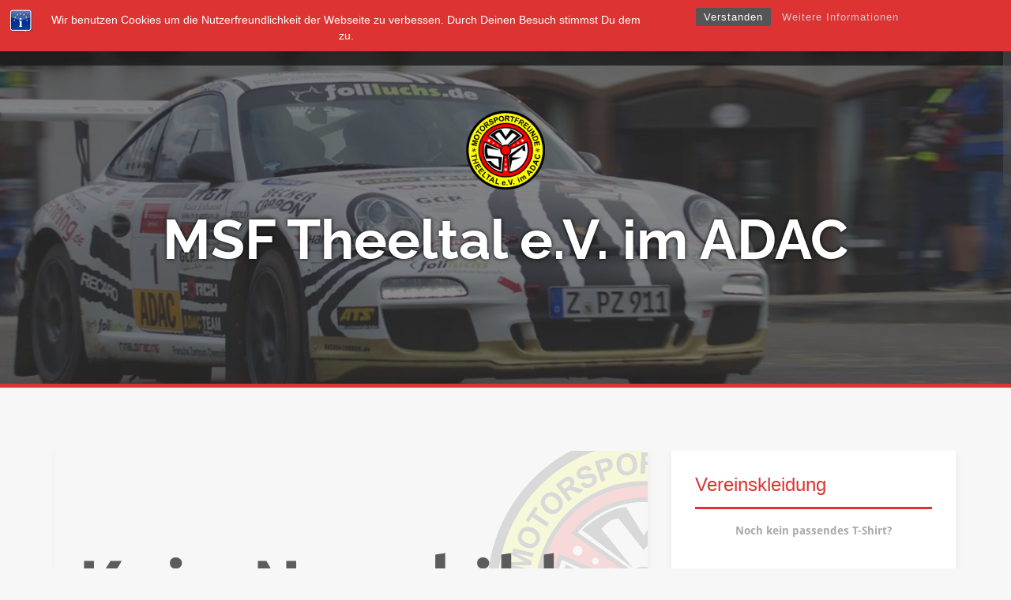

--- FILE ---
content_type: text/html; charset=UTF-8
request_url: https://msf-theeltal.de/rueckblick-unser-dorf-boult-in-thalexweiler/
body_size: 19944
content:
<!DOCTYPE html>
<html dir="ltr" lang="de" prefix="og: https://ogp.me/ns#">
<head>
<meta charset="UTF-8">
<meta name="viewport" content="width=device-width, initial-scale=1">
<link rel="profile" href="http://gmpg.org/xfn/11">
<link rel="pingback" href="https://msf-theeltal.de/xmlrpc.php">
	<link rel="shortcut icon" href="https://msf-theeltal.de/wp-content/uploads/2018/02/msflogo.jpg" />

<title>MSF bei &quot;Unser Dorf boult&quot;! | MSF Theeltal e.V. im ADAC</title>
<link rel='stylesheet' id='myfonts-css'  href='https://msf-theeltal.de/fonts/fonts.css' type='text/css' media='all' />	<style>img:is([sizes="auto" i], [sizes^="auto," i]) { contain-intrinsic-size: 3000px 1500px }</style>
	
		<!-- All in One SEO 4.8.5 - aioseo.com -->
	<meta name="description" content="Ebenfalls am 04.08.2018 lud der BouleClubThalexweiler bereits zum dritten Mal zur Veranstaltung „Unser Dorf boult!“. Da einige Mitglieder an diesem Tage bereits beim proWin RaceDay im Einsatz waren, sind wir umso erfreuter, dass wir trotzdem mit 15 Mitgliedern und zwei gemeldeten Mannschaften an diesem Turnier teilnehmen konnten. Start des Turniers war um 11:00 Uhr und" />
	<meta name="robots" content="max-image-preview:large" />
	<meta name="author" content="Daniel Jochem"/>
	<meta name="keywords" content="boule,veranstaltungen,news" />
	<link rel="canonical" href="https://msf-theeltal.de/rueckblick-unser-dorf-boult-in-thalexweiler/" />
	<meta name="generator" content="All in One SEO (AIOSEO) 4.8.5" />
		<meta property="og:locale" content="de_DE" />
		<meta property="og:site_name" content="MSF Theeltal e.V. im ADAC" />
		<meta property="og:type" content="article" />
		<meta property="og:title" content="MSF bei &quot;Unser Dorf boult&quot;! | MSF Theeltal e.V. im ADAC" />
		<meta property="og:description" content="Ebenfalls am 04.08.2018 lud der BouleClubThalexweiler bereits zum dritten Mal zur Veranstaltung „Unser Dorf boult!“. Da einige Mitglieder an diesem Tage bereits beim proWin RaceDay im Einsatz waren, sind wir umso erfreuter, dass wir trotzdem mit 15 Mitgliedern und zwei gemeldeten Mannschaften an diesem Turnier teilnehmen konnten. Start des Turniers war um 11:00 Uhr und" />
		<meta property="og:url" content="https://msf-theeltal.de/rueckblick-unser-dorf-boult-in-thalexweiler/" />
		<meta property="fb:admins" content="1428664694107517,100001842338531" />
		<meta property="og:image" content="https://msf-theeltal.de/wp-content/uploads/2018/04/msf_kein_newsbild.png" />
		<meta property="og:image:secure_url" content="https://msf-theeltal.de/wp-content/uploads/2018/04/msf_kein_newsbild.png" />
		<meta property="og:image:width" content="750" />
		<meta property="og:image:height" content="351" />
		<meta property="article:tag" content="boule" />
		<meta property="article:tag" content="veranstaltungen" />
		<meta property="article:tag" content="news" />
		<meta property="article:published_time" content="2018-08-04T21:43:11+00:00" />
		<meta property="article:modified_time" content="2018-09-21T06:46:05+00:00" />
		<meta property="article:publisher" content="https://www.facebook.com/msftheeltal/" />
		<meta name="twitter:card" content="summary" />
		<meta name="twitter:title" content="MSF bei &quot;Unser Dorf boult&quot;! | MSF Theeltal e.V. im ADAC" />
		<meta name="twitter:description" content="Ebenfalls am 04.08.2018 lud der BouleClubThalexweiler bereits zum dritten Mal zur Veranstaltung „Unser Dorf boult!“. Da einige Mitglieder an diesem Tage bereits beim proWin RaceDay im Einsatz waren, sind wir umso erfreuter, dass wir trotzdem mit 15 Mitgliedern und zwei gemeldeten Mannschaften an diesem Turnier teilnehmen konnten. Start des Turniers war um 11:00 Uhr und" />
		<meta name="twitter:image" content="https://msf-theeltal.de/wp-content/uploads/2018/04/msf_kein_newsbild.png" />
		<script type="application/ld+json" class="aioseo-schema">
			{"@context":"https:\/\/schema.org","@graph":[{"@type":"Article","@id":"https:\/\/msf-theeltal.de\/rueckblick-unser-dorf-boult-in-thalexweiler\/#article","name":"MSF bei \"Unser Dorf boult\"! | MSF Theeltal e.V. im ADAC","headline":"R\u00fcckblick \u201eUnser Dorf boult!\u201c in Thalexweiler","author":{"@id":"https:\/\/msf-theeltal.de\/author\/danieljochem\/#author"},"publisher":{"@id":"https:\/\/msf-theeltal.de\/#organization"},"image":{"@type":"ImageObject","url":"https:\/\/msf-theeltal.de\/wp-content\/uploads\/2018\/04\/msf_kein_newsbild.png","width":750,"height":351,"caption":"msf_kein_newsbild"},"datePublished":"2018-08-04T22:43:11+01:00","dateModified":"2018-09-21T07:46:05+01:00","inLanguage":"de-DE","mainEntityOfPage":{"@id":"https:\/\/msf-theeltal.de\/rueckblick-unser-dorf-boult-in-thalexweiler\/#webpage"},"isPartOf":{"@id":"https:\/\/msf-theeltal.de\/rueckblick-unser-dorf-boult-in-thalexweiler\/#webpage"},"articleSection":"News, Boule, Veranstaltungen"},{"@type":"BreadcrumbList","@id":"https:\/\/msf-theeltal.de\/rueckblick-unser-dorf-boult-in-thalexweiler\/#breadcrumblist","itemListElement":[{"@type":"ListItem","@id":"https:\/\/msf-theeltal.de#listItem","position":1,"name":"Home","item":"https:\/\/msf-theeltal.de","nextItem":{"@type":"ListItem","@id":"https:\/\/msf-theeltal.de\/category\/news\/#listItem","name":"News"}},{"@type":"ListItem","@id":"https:\/\/msf-theeltal.de\/category\/news\/#listItem","position":2,"name":"News","item":"https:\/\/msf-theeltal.de\/category\/news\/","nextItem":{"@type":"ListItem","@id":"https:\/\/msf-theeltal.de\/rueckblick-unser-dorf-boult-in-thalexweiler\/#listItem","name":"R\u00fcckblick \u201eUnser Dorf boult!\u201c in Thalexweiler"},"previousItem":{"@type":"ListItem","@id":"https:\/\/msf-theeltal.de#listItem","name":"Home"}},{"@type":"ListItem","@id":"https:\/\/msf-theeltal.de\/rueckblick-unser-dorf-boult-in-thalexweiler\/#listItem","position":3,"name":"R\u00fcckblick \u201eUnser Dorf boult!\u201c in Thalexweiler","previousItem":{"@type":"ListItem","@id":"https:\/\/msf-theeltal.de\/category\/news\/#listItem","name":"News"}}]},{"@type":"Organization","@id":"https:\/\/msf-theeltal.de\/#organization","name":"Motorsportfreunde Theeltal e.V. im ADAC","url":"https:\/\/msf-theeltal.de\/","logo":{"@type":"ImageObject","url":"https:\/\/msf-theeltal.de\/wp-content\/uploads\/2018\/04\/cropped-MSF-Theeltal_Logo-1.png","@id":"https:\/\/msf-theeltal.de\/rueckblick-unser-dorf-boult-in-thalexweiler\/#organizationLogo","width":512,"height":512},"image":{"@id":"https:\/\/msf-theeltal.de\/rueckblick-unser-dorf-boult-in-thalexweiler\/#organizationLogo"},"sameAs":["https:\/\/www.instagram.com\/msftheeltal\/"]},{"@type":"Person","@id":"https:\/\/msf-theeltal.de\/author\/danieljochem\/#author","url":"https:\/\/msf-theeltal.de\/author\/danieljochem\/","name":"Daniel Jochem"},{"@type":"WebPage","@id":"https:\/\/msf-theeltal.de\/rueckblick-unser-dorf-boult-in-thalexweiler\/#webpage","url":"https:\/\/msf-theeltal.de\/rueckblick-unser-dorf-boult-in-thalexweiler\/","name":"MSF bei \"Unser Dorf boult\"! | MSF Theeltal e.V. im ADAC","description":"Ebenfalls am 04.08.2018 lud der BouleClubThalexweiler bereits zum dritten Mal zur Veranstaltung \u201eUnser Dorf boult!\u201c. Da einige Mitglieder an diesem Tage bereits beim proWin RaceDay im Einsatz waren, sind wir umso erfreuter, dass wir trotzdem mit 15 Mitgliedern und zwei gemeldeten Mannschaften an diesem Turnier teilnehmen konnten. Start des Turniers war um 11:00 Uhr und","inLanguage":"de-DE","isPartOf":{"@id":"https:\/\/msf-theeltal.de\/#website"},"breadcrumb":{"@id":"https:\/\/msf-theeltal.de\/rueckblick-unser-dorf-boult-in-thalexweiler\/#breadcrumblist"},"author":{"@id":"https:\/\/msf-theeltal.de\/author\/danieljochem\/#author"},"creator":{"@id":"https:\/\/msf-theeltal.de\/author\/danieljochem\/#author"},"image":{"@type":"ImageObject","url":"https:\/\/msf-theeltal.de\/wp-content\/uploads\/2018\/04\/msf_kein_newsbild.png","@id":"https:\/\/msf-theeltal.de\/rueckblick-unser-dorf-boult-in-thalexweiler\/#mainImage","width":750,"height":351,"caption":"msf_kein_newsbild"},"primaryImageOfPage":{"@id":"https:\/\/msf-theeltal.de\/rueckblick-unser-dorf-boult-in-thalexweiler\/#mainImage"},"datePublished":"2018-08-04T22:43:11+01:00","dateModified":"2018-09-21T07:46:05+01:00"},{"@type":"WebSite","@id":"https:\/\/msf-theeltal.de\/#website","url":"https:\/\/msf-theeltal.de\/","name":"MSF Theeltal e.V. im ADAC","inLanguage":"de-DE","publisher":{"@id":"https:\/\/msf-theeltal.de\/#organization"}}]}
		</script>
		<!-- All in One SEO -->

<meta name="dlm-version" content="5.0.32"><link rel="alternate" type="application/rss+xml" title="MSF Theeltal e.V. im ADAC &raquo; Feed" href="https://msf-theeltal.de/feed/" />
<link rel="alternate" type="application/rss+xml" title="MSF Theeltal e.V. im ADAC &raquo; Kommentar-Feed" href="https://msf-theeltal.de/comments/feed/" />
<link rel="alternate" type="text/calendar" title="MSF Theeltal e.V. im ADAC &raquo; iCal Feed" href="https://msf-theeltal.de/events/?ical=1" />
<link rel="alternate" type="application/rss+xml" title="MSF Theeltal e.V. im ADAC &raquo; Kommentar-Feed zu Rückblick „Unser Dorf boult!“ in Thalexweiler" href="https://msf-theeltal.de/rueckblick-unser-dorf-boult-in-thalexweiler/feed/" />
		<!-- This site uses the Google Analytics by MonsterInsights plugin v9.11.1 - Using Analytics tracking - https://www.monsterinsights.com/ -->
		<!-- Note: MonsterInsights is not currently configured on this site. The site owner needs to authenticate with Google Analytics in the MonsterInsights settings panel. -->
					<!-- No tracking code set -->
				<!-- / Google Analytics by MonsterInsights -->
		<script type="text/javascript">
/* <![CDATA[ */
window._wpemojiSettings = {"baseUrl":"https:\/\/s.w.org\/images\/core\/emoji\/16.0.1\/72x72\/","ext":".png","svgUrl":"https:\/\/s.w.org\/images\/core\/emoji\/16.0.1\/svg\/","svgExt":".svg","source":{"concatemoji":"https:\/\/msf-theeltal.de\/wp-includes\/js\/wp-emoji-release.min.js?ver=6.8.3"}};
/*! This file is auto-generated */
!function(s,n){var o,i,e;function c(e){try{var t={supportTests:e,timestamp:(new Date).valueOf()};sessionStorage.setItem(o,JSON.stringify(t))}catch(e){}}function p(e,t,n){e.clearRect(0,0,e.canvas.width,e.canvas.height),e.fillText(t,0,0);var t=new Uint32Array(e.getImageData(0,0,e.canvas.width,e.canvas.height).data),a=(e.clearRect(0,0,e.canvas.width,e.canvas.height),e.fillText(n,0,0),new Uint32Array(e.getImageData(0,0,e.canvas.width,e.canvas.height).data));return t.every(function(e,t){return e===a[t]})}function u(e,t){e.clearRect(0,0,e.canvas.width,e.canvas.height),e.fillText(t,0,0);for(var n=e.getImageData(16,16,1,1),a=0;a<n.data.length;a++)if(0!==n.data[a])return!1;return!0}function f(e,t,n,a){switch(t){case"flag":return n(e,"\ud83c\udff3\ufe0f\u200d\u26a7\ufe0f","\ud83c\udff3\ufe0f\u200b\u26a7\ufe0f")?!1:!n(e,"\ud83c\udde8\ud83c\uddf6","\ud83c\udde8\u200b\ud83c\uddf6")&&!n(e,"\ud83c\udff4\udb40\udc67\udb40\udc62\udb40\udc65\udb40\udc6e\udb40\udc67\udb40\udc7f","\ud83c\udff4\u200b\udb40\udc67\u200b\udb40\udc62\u200b\udb40\udc65\u200b\udb40\udc6e\u200b\udb40\udc67\u200b\udb40\udc7f");case"emoji":return!a(e,"\ud83e\udedf")}return!1}function g(e,t,n,a){var r="undefined"!=typeof WorkerGlobalScope&&self instanceof WorkerGlobalScope?new OffscreenCanvas(300,150):s.createElement("canvas"),o=r.getContext("2d",{willReadFrequently:!0}),i=(o.textBaseline="top",o.font="600 32px Arial",{});return e.forEach(function(e){i[e]=t(o,e,n,a)}),i}function t(e){var t=s.createElement("script");t.src=e,t.defer=!0,s.head.appendChild(t)}"undefined"!=typeof Promise&&(o="wpEmojiSettingsSupports",i=["flag","emoji"],n.supports={everything:!0,everythingExceptFlag:!0},e=new Promise(function(e){s.addEventListener("DOMContentLoaded",e,{once:!0})}),new Promise(function(t){var n=function(){try{var e=JSON.parse(sessionStorage.getItem(o));if("object"==typeof e&&"number"==typeof e.timestamp&&(new Date).valueOf()<e.timestamp+604800&&"object"==typeof e.supportTests)return e.supportTests}catch(e){}return null}();if(!n){if("undefined"!=typeof Worker&&"undefined"!=typeof OffscreenCanvas&&"undefined"!=typeof URL&&URL.createObjectURL&&"undefined"!=typeof Blob)try{var e="postMessage("+g.toString()+"("+[JSON.stringify(i),f.toString(),p.toString(),u.toString()].join(",")+"));",a=new Blob([e],{type:"text/javascript"}),r=new Worker(URL.createObjectURL(a),{name:"wpTestEmojiSupports"});return void(r.onmessage=function(e){c(n=e.data),r.terminate(),t(n)})}catch(e){}c(n=g(i,f,p,u))}t(n)}).then(function(e){for(var t in e)n.supports[t]=e[t],n.supports.everything=n.supports.everything&&n.supports[t],"flag"!==t&&(n.supports.everythingExceptFlag=n.supports.everythingExceptFlag&&n.supports[t]);n.supports.everythingExceptFlag=n.supports.everythingExceptFlag&&!n.supports.flag,n.DOMReady=!1,n.readyCallback=function(){n.DOMReady=!0}}).then(function(){return e}).then(function(){var e;n.supports.everything||(n.readyCallback(),(e=n.source||{}).concatemoji?t(e.concatemoji):e.wpemoji&&e.twemoji&&(t(e.twemoji),t(e.wpemoji)))}))}((window,document),window._wpemojiSettings);
/* ]]> */
</script>
<link rel='stylesheet' id='dashicons-css' href='https://msf-theeltal.de/wp-includes/css/dashicons.min.css?ver=6.8.3' type='text/css' media='all' />
<link rel='stylesheet' id='tec-variables-skeleton-css' href='https://msf-theeltal.de/wp-content/plugins/event-tickets/common/build/css/variables-skeleton.css?ver=6.8.4' type='text/css' media='all' />
<link rel='stylesheet' id='tec-variables-full-css' href='https://msf-theeltal.de/wp-content/plugins/event-tickets/common/build/css/variables-full.css?ver=6.8.4' type='text/css' media='all' />
<link rel='stylesheet' id='tribe-common-skeleton-style-css' href='https://msf-theeltal.de/wp-content/plugins/event-tickets/common/build/css/common-skeleton.css?ver=6.8.4' type='text/css' media='all' />
<link rel='stylesheet' id='tribe-common-full-style-css' href='https://msf-theeltal.de/wp-content/plugins/event-tickets/common/build/css/common-full.css?ver=6.8.4' type='text/css' media='all' />
<link rel='stylesheet' id='event-tickets-tickets-css-css' href='https://msf-theeltal.de/wp-content/plugins/event-tickets/build/css/tickets.css?ver=5.25.1.1' type='text/css' media='all' />
<link rel='stylesheet' id='event-tickets-tickets-rsvp-css-css' href='https://msf-theeltal.de/wp-content/plugins/event-tickets/build/css/rsvp-v1.css?ver=5.25.1.1' type='text/css' media='all' />
<style id='wp-emoji-styles-inline-css' type='text/css'>

	img.wp-smiley, img.emoji {
		display: inline !important;
		border: none !important;
		box-shadow: none !important;
		height: 1em !important;
		width: 1em !important;
		margin: 0 0.07em !important;
		vertical-align: -0.1em !important;
		background: none !important;
		padding: 0 !important;
	}
</style>
<link rel='stylesheet' id='wp-block-library-css' href='https://msf-theeltal.de/wp-includes/css/dist/block-library/style.min.css?ver=6.8.3' type='text/css' media='all' />
<style id='classic-theme-styles-inline-css' type='text/css'>
/*! This file is auto-generated */
.wp-block-button__link{color:#fff;background-color:#32373c;border-radius:9999px;box-shadow:none;text-decoration:none;padding:calc(.667em + 2px) calc(1.333em + 2px);font-size:1.125em}.wp-block-file__button{background:#32373c;color:#fff;text-decoration:none}
</style>
<style id='global-styles-inline-css' type='text/css'>
:root{--wp--preset--aspect-ratio--square: 1;--wp--preset--aspect-ratio--4-3: 4/3;--wp--preset--aspect-ratio--3-4: 3/4;--wp--preset--aspect-ratio--3-2: 3/2;--wp--preset--aspect-ratio--2-3: 2/3;--wp--preset--aspect-ratio--16-9: 16/9;--wp--preset--aspect-ratio--9-16: 9/16;--wp--preset--color--black: #000000;--wp--preset--color--cyan-bluish-gray: #abb8c3;--wp--preset--color--white: #ffffff;--wp--preset--color--pale-pink: #f78da7;--wp--preset--color--vivid-red: #cf2e2e;--wp--preset--color--luminous-vivid-orange: #ff6900;--wp--preset--color--luminous-vivid-amber: #fcb900;--wp--preset--color--light-green-cyan: #7bdcb5;--wp--preset--color--vivid-green-cyan: #00d084;--wp--preset--color--pale-cyan-blue: #8ed1fc;--wp--preset--color--vivid-cyan-blue: #0693e3;--wp--preset--color--vivid-purple: #9b51e0;--wp--preset--gradient--vivid-cyan-blue-to-vivid-purple: linear-gradient(135deg,rgba(6,147,227,1) 0%,rgb(155,81,224) 100%);--wp--preset--gradient--light-green-cyan-to-vivid-green-cyan: linear-gradient(135deg,rgb(122,220,180) 0%,rgb(0,208,130) 100%);--wp--preset--gradient--luminous-vivid-amber-to-luminous-vivid-orange: linear-gradient(135deg,rgba(252,185,0,1) 0%,rgba(255,105,0,1) 100%);--wp--preset--gradient--luminous-vivid-orange-to-vivid-red: linear-gradient(135deg,rgba(255,105,0,1) 0%,rgb(207,46,46) 100%);--wp--preset--gradient--very-light-gray-to-cyan-bluish-gray: linear-gradient(135deg,rgb(238,238,238) 0%,rgb(169,184,195) 100%);--wp--preset--gradient--cool-to-warm-spectrum: linear-gradient(135deg,rgb(74,234,220) 0%,rgb(151,120,209) 20%,rgb(207,42,186) 40%,rgb(238,44,130) 60%,rgb(251,105,98) 80%,rgb(254,248,76) 100%);--wp--preset--gradient--blush-light-purple: linear-gradient(135deg,rgb(255,206,236) 0%,rgb(152,150,240) 100%);--wp--preset--gradient--blush-bordeaux: linear-gradient(135deg,rgb(254,205,165) 0%,rgb(254,45,45) 50%,rgb(107,0,62) 100%);--wp--preset--gradient--luminous-dusk: linear-gradient(135deg,rgb(255,203,112) 0%,rgb(199,81,192) 50%,rgb(65,88,208) 100%);--wp--preset--gradient--pale-ocean: linear-gradient(135deg,rgb(255,245,203) 0%,rgb(182,227,212) 50%,rgb(51,167,181) 100%);--wp--preset--gradient--electric-grass: linear-gradient(135deg,rgb(202,248,128) 0%,rgb(113,206,126) 100%);--wp--preset--gradient--midnight: linear-gradient(135deg,rgb(2,3,129) 0%,rgb(40,116,252) 100%);--wp--preset--font-size--small: 13px;--wp--preset--font-size--medium: 20px;--wp--preset--font-size--large: 36px;--wp--preset--font-size--x-large: 42px;--wp--preset--spacing--20: 0.44rem;--wp--preset--spacing--30: 0.67rem;--wp--preset--spacing--40: 1rem;--wp--preset--spacing--50: 1.5rem;--wp--preset--spacing--60: 2.25rem;--wp--preset--spacing--70: 3.38rem;--wp--preset--spacing--80: 5.06rem;--wp--preset--shadow--natural: 6px 6px 9px rgba(0, 0, 0, 0.2);--wp--preset--shadow--deep: 12px 12px 50px rgba(0, 0, 0, 0.4);--wp--preset--shadow--sharp: 6px 6px 0px rgba(0, 0, 0, 0.2);--wp--preset--shadow--outlined: 6px 6px 0px -3px rgba(255, 255, 255, 1), 6px 6px rgba(0, 0, 0, 1);--wp--preset--shadow--crisp: 6px 6px 0px rgba(0, 0, 0, 1);}:where(.is-layout-flex){gap: 0.5em;}:where(.is-layout-grid){gap: 0.5em;}body .is-layout-flex{display: flex;}.is-layout-flex{flex-wrap: wrap;align-items: center;}.is-layout-flex > :is(*, div){margin: 0;}body .is-layout-grid{display: grid;}.is-layout-grid > :is(*, div){margin: 0;}:where(.wp-block-columns.is-layout-flex){gap: 2em;}:where(.wp-block-columns.is-layout-grid){gap: 2em;}:where(.wp-block-post-template.is-layout-flex){gap: 1.25em;}:where(.wp-block-post-template.is-layout-grid){gap: 1.25em;}.has-black-color{color: var(--wp--preset--color--black) !important;}.has-cyan-bluish-gray-color{color: var(--wp--preset--color--cyan-bluish-gray) !important;}.has-white-color{color: var(--wp--preset--color--white) !important;}.has-pale-pink-color{color: var(--wp--preset--color--pale-pink) !important;}.has-vivid-red-color{color: var(--wp--preset--color--vivid-red) !important;}.has-luminous-vivid-orange-color{color: var(--wp--preset--color--luminous-vivid-orange) !important;}.has-luminous-vivid-amber-color{color: var(--wp--preset--color--luminous-vivid-amber) !important;}.has-light-green-cyan-color{color: var(--wp--preset--color--light-green-cyan) !important;}.has-vivid-green-cyan-color{color: var(--wp--preset--color--vivid-green-cyan) !important;}.has-pale-cyan-blue-color{color: var(--wp--preset--color--pale-cyan-blue) !important;}.has-vivid-cyan-blue-color{color: var(--wp--preset--color--vivid-cyan-blue) !important;}.has-vivid-purple-color{color: var(--wp--preset--color--vivid-purple) !important;}.has-black-background-color{background-color: var(--wp--preset--color--black) !important;}.has-cyan-bluish-gray-background-color{background-color: var(--wp--preset--color--cyan-bluish-gray) !important;}.has-white-background-color{background-color: var(--wp--preset--color--white) !important;}.has-pale-pink-background-color{background-color: var(--wp--preset--color--pale-pink) !important;}.has-vivid-red-background-color{background-color: var(--wp--preset--color--vivid-red) !important;}.has-luminous-vivid-orange-background-color{background-color: var(--wp--preset--color--luminous-vivid-orange) !important;}.has-luminous-vivid-amber-background-color{background-color: var(--wp--preset--color--luminous-vivid-amber) !important;}.has-light-green-cyan-background-color{background-color: var(--wp--preset--color--light-green-cyan) !important;}.has-vivid-green-cyan-background-color{background-color: var(--wp--preset--color--vivid-green-cyan) !important;}.has-pale-cyan-blue-background-color{background-color: var(--wp--preset--color--pale-cyan-blue) !important;}.has-vivid-cyan-blue-background-color{background-color: var(--wp--preset--color--vivid-cyan-blue) !important;}.has-vivid-purple-background-color{background-color: var(--wp--preset--color--vivid-purple) !important;}.has-black-border-color{border-color: var(--wp--preset--color--black) !important;}.has-cyan-bluish-gray-border-color{border-color: var(--wp--preset--color--cyan-bluish-gray) !important;}.has-white-border-color{border-color: var(--wp--preset--color--white) !important;}.has-pale-pink-border-color{border-color: var(--wp--preset--color--pale-pink) !important;}.has-vivid-red-border-color{border-color: var(--wp--preset--color--vivid-red) !important;}.has-luminous-vivid-orange-border-color{border-color: var(--wp--preset--color--luminous-vivid-orange) !important;}.has-luminous-vivid-amber-border-color{border-color: var(--wp--preset--color--luminous-vivid-amber) !important;}.has-light-green-cyan-border-color{border-color: var(--wp--preset--color--light-green-cyan) !important;}.has-vivid-green-cyan-border-color{border-color: var(--wp--preset--color--vivid-green-cyan) !important;}.has-pale-cyan-blue-border-color{border-color: var(--wp--preset--color--pale-cyan-blue) !important;}.has-vivid-cyan-blue-border-color{border-color: var(--wp--preset--color--vivid-cyan-blue) !important;}.has-vivid-purple-border-color{border-color: var(--wp--preset--color--vivid-purple) !important;}.has-vivid-cyan-blue-to-vivid-purple-gradient-background{background: var(--wp--preset--gradient--vivid-cyan-blue-to-vivid-purple) !important;}.has-light-green-cyan-to-vivid-green-cyan-gradient-background{background: var(--wp--preset--gradient--light-green-cyan-to-vivid-green-cyan) !important;}.has-luminous-vivid-amber-to-luminous-vivid-orange-gradient-background{background: var(--wp--preset--gradient--luminous-vivid-amber-to-luminous-vivid-orange) !important;}.has-luminous-vivid-orange-to-vivid-red-gradient-background{background: var(--wp--preset--gradient--luminous-vivid-orange-to-vivid-red) !important;}.has-very-light-gray-to-cyan-bluish-gray-gradient-background{background: var(--wp--preset--gradient--very-light-gray-to-cyan-bluish-gray) !important;}.has-cool-to-warm-spectrum-gradient-background{background: var(--wp--preset--gradient--cool-to-warm-spectrum) !important;}.has-blush-light-purple-gradient-background{background: var(--wp--preset--gradient--blush-light-purple) !important;}.has-blush-bordeaux-gradient-background{background: var(--wp--preset--gradient--blush-bordeaux) !important;}.has-luminous-dusk-gradient-background{background: var(--wp--preset--gradient--luminous-dusk) !important;}.has-pale-ocean-gradient-background{background: var(--wp--preset--gradient--pale-ocean) !important;}.has-electric-grass-gradient-background{background: var(--wp--preset--gradient--electric-grass) !important;}.has-midnight-gradient-background{background: var(--wp--preset--gradient--midnight) !important;}.has-small-font-size{font-size: var(--wp--preset--font-size--small) !important;}.has-medium-font-size{font-size: var(--wp--preset--font-size--medium) !important;}.has-large-font-size{font-size: var(--wp--preset--font-size--large) !important;}.has-x-large-font-size{font-size: var(--wp--preset--font-size--x-large) !important;}
:where(.wp-block-post-template.is-layout-flex){gap: 1.25em;}:where(.wp-block-post-template.is-layout-grid){gap: 1.25em;}
:where(.wp-block-columns.is-layout-flex){gap: 2em;}:where(.wp-block-columns.is-layout-grid){gap: 2em;}
:root :where(.wp-block-pullquote){font-size: 1.5em;line-height: 1.6;}
</style>
<link rel='stylesheet' id='bst-styles-css' href='https://msf-theeltal.de/wp-content/plugins/bst-dsgvo-cookie/includes/css/style.css?ver=6.8.3' type='text/css' media='all' />
<link rel='stylesheet' id='bst-alert1-css-css' href='https://msf-theeltal.de/wp-content/plugins/bst-dsgvo-cookie/includes/css/bst-mesage.css?ver=6.8.3' type='text/css' media='all' />
<link rel='stylesheet' id='bst-alert2-css-css' href='https://msf-theeltal.de/wp-content/plugins/bst-dsgvo-cookie/includes/css/bst-mesage-flat-theme.css?ver=6.8.3' type='text/css' media='all' />
<link rel='stylesheet' id='contact-form-7-css' href='https://msf-theeltal.de/wp-content/plugins/contact-form-7/includes/css/styles.css?ver=6.1.1' type='text/css' media='all' />
<link rel='stylesheet' id='lswssp-public-css-css' href='https://msf-theeltal.de/wp-content/plugins/logo-showcase-with-slick-slider/assets/css/lswss-public.css?ver=3.3.1' type='text/css' media='all' />
<link rel='stylesheet' id='cf7-material-design-css' href='https://msf-theeltal.de/wp-content/plugins/material-design-for-contact-form-7/v1/public/../assets/css/cf7-material-design.css?ver=2.0' type='text/css' media='all' />
<link rel='stylesheet' id='SFSImainCss-css' href='https://msf-theeltal.de/wp-content/plugins/ultimate-social-media-icons/css/sfsi-style.css?ver=2.9.5' type='text/css' media='all' />
<link rel='stylesheet' id='alizee-bootstrap-css' href='https://msf-theeltal.de/wp-content/themes/alizee/bootstrap/css/bootstrap.min.css?ver=1' type='text/css' media='all' />
<link rel='stylesheet' id='alizee-style-css' href='https://msf-theeltal.de/wp-content/themes/alizee/style.css?ver=6.8.3' type='text/css' media='all' />
<style id='alizee-style-inline-css' type='text/css'>
.main-navigation a, .social-navigation li a, .entry-title a:hover, .widget-title, .widgettitle, .social-widget li a::before, .author-social a, .view-all, .view-all a { color: #dd3333; }
.main-navigation li:hover, .post-navigation .nav-previous, .post-navigation .nav-next, .paging-navigation .nav-previous, .paging-navigation .nav-next, #today, .tagcloud a, .entry-thumb, .comment-respond input[type="submit"], .cat-link, .search-submit { background-color: #dd3333; }
.widget-title, .widgettitle, .entry-thumb, .author-name, .site-header, .page-header, blockquote { border-color: #dd3333; }
.sidebar-toggle { border-right-color: #dd3333; }
.social-toggle { border-left-color: #dd3333; }
.site-title a { color: ; }
.site-description { color: ; }
.entry-title, .entry-title a { color: ; }
body { color: ; }
.site-header { background-color: ; }
.footer-widget-area, .site-info { background-color: ; }
h1, h2, h3, h4, h5, h6, .site-title { font-family: Raleway; }
body { font-family: Droid Sans; }

</style>
<link rel='stylesheet' id='alizee-font-awesome-css' href='https://msf-theeltal.de/wp-content/themes/alizee/fonts/font-awesome.min.css?ver=6.8.3' type='text/css' media='all' />
<link rel='stylesheet' id='alizee-two-col-css' href='https://msf-theeltal.de/wp-content/themes/alizee/layouts/two-col.css?ver=6.8.3' type='text/css' media='all' />
<link rel='stylesheet' id='simcal-qtip-css' href='https://msf-theeltal.de/wp-content/plugins/google-calendar-events/assets/generated/vendor/jquery.qtip.min.css?ver=3.5.5' type='text/css' media='all' />
<link rel='stylesheet' id='simcal-default-calendar-grid-css' href='https://msf-theeltal.de/wp-content/plugins/google-calendar-events/assets/generated/default-calendar-grid.min.css?ver=3.5.5' type='text/css' media='all' />
<link rel='stylesheet' id='simcal-default-calendar-list-css' href='https://msf-theeltal.de/wp-content/plugins/google-calendar-events/assets/generated/default-calendar-list.min.css?ver=3.5.5' type='text/css' media='all' />
<link rel='stylesheet' id='event-tickets-rsvp-css' href='https://msf-theeltal.de/wp-content/plugins/event-tickets/build/css/rsvp.css?ver=5.25.1.1' type='text/css' media='all' />
<link rel='stylesheet' id='tmm-css' href='https://msf-theeltal.de/wp-content/plugins/team-members/inc/css/tmm_style.css?ver=6.8.3' type='text/css' media='all' />
<script type="text/javascript" src="https://msf-theeltal.de/wp-includes/js/jquery/jquery.min.js?ver=3.7.1" id="jquery-core-js"></script>
<script type="text/javascript" src="https://msf-theeltal.de/wp-includes/js/jquery/jquery-migrate.min.js?ver=3.4.1" id="jquery-migrate-js"></script>
<script type="text/javascript" src="https://msf-theeltal.de/wp-content/themes/alizee/js/scripts.js?ver=1" id="alizee-scripts-js"></script>
<script type="text/javascript" src="https://msf-theeltal.de/wp-content/themes/alizee/js/jquery.fitvids.js?ver=1" id="alizee-fitvids-js"></script>
<script type="text/javascript" src="https://msf-theeltal.de/wp-content/themes/alizee/js/jquery.nicescroll.min.js?ver=1" id="alizee-nicescroll-js"></script>
<script type="text/javascript" src="https://msf-theeltal.de/wp-content/themes/alizee/js/nicescroll-init.js?ver=1" id="alizee-nicescroll-init-js"></script>
<link rel="https://api.w.org/" href="https://msf-theeltal.de/wp-json/" /><link rel="alternate" title="JSON" type="application/json" href="https://msf-theeltal.de/wp-json/wp/v2/posts/467" /><link rel="EditURI" type="application/rsd+xml" title="RSD" href="https://msf-theeltal.de/xmlrpc.php?rsd" />
<meta name="generator" content="WordPress 6.8.3" />
<link rel='shortlink' href='https://msf-theeltal.de/?p=467' />
<link rel="alternate" title="oEmbed (JSON)" type="application/json+oembed" href="https://msf-theeltal.de/wp-json/oembed/1.0/embed?url=https%3A%2F%2Fmsf-theeltal.de%2Frueckblick-unser-dorf-boult-in-thalexweiler%2F" />
<link rel="alternate" title="oEmbed (XML)" type="text/xml+oembed" href="https://msf-theeltal.de/wp-json/oembed/1.0/embed?url=https%3A%2F%2Fmsf-theeltal.de%2Frueckblick-unser-dorf-boult-in-thalexweiler%2F&#038;format=xml" />
<meta name="follow.[base64]" content="1m9bh2Q7U7b8Q9SXfCV6"/><meta name="et-api-version" content="v1"><meta name="et-api-origin" content="https://msf-theeltal.de"><link rel="https://theeventscalendar.com/" href="https://msf-theeltal.de/wp-json/tribe/tickets/v1/" /><meta name="tec-api-version" content="v1"><meta name="tec-api-origin" content="https://msf-theeltal.de"><link rel="alternate" href="https://msf-theeltal.de/wp-json/tribe/events/v1/" /><!-- Analytics by WP Statistics - https://wp-statistics.com -->
<!--[if lt IE 9]>
<script src="https://msf-theeltal.de/wp-content/themes/alizee/js/html5shiv.js"></script>
<![endif]-->
			<style type="text/css">
				.site-header:after {
				    content : "";
				    display: block;
				    position: absolute;
				    top: 0;
				    left: 0;
				    background: url(https://msf-theeltal.de/wp-content/uploads/2018/04/cropped-12017494_1471420193165300_2745804706066157811_o.jpg) no-repeat;
				    background-position: center top;
				    background-attachment: fixed;
				    width: 100%;
				    height: 100%;
				    opacity : 0.4;
				}		
			</style>
	<link rel="icon" href="https://msf-theeltal.de/wp-content/uploads/2018/04/cropped-MSF-Theeltal_Logo-1-32x32.png" sizes="32x32" />
<link rel="icon" href="https://msf-theeltal.de/wp-content/uploads/2018/04/cropped-MSF-Theeltal_Logo-1-192x192.png" sizes="192x192" />
<link rel="apple-touch-icon" href="https://msf-theeltal.de/wp-content/uploads/2018/04/cropped-MSF-Theeltal_Logo-1-180x180.png" />
<meta name="msapplication-TileImage" content="https://msf-theeltal.de/wp-content/uploads/2018/04/cropped-MSF-Theeltal_Logo-1-270x270.png" />
		<style type="text/css" id="wp-custom-css">
			.main-navigation, .main-navigation ul ul { background-color: rgba(25,25,25,0.8); }

.widget li::before {
    font-family: FontAwesome;
    content: none;
    margin: 0 auto;
    font-size: 10px;
    position: relative;
    top: 0px !important;
}

.tribe-events-list-widget .tribe-list-widget {
	padding-left:0;
}

.download-button {
	background-color: #dd3333;
background-image: -webkit-linear-gradient(#ec2222,#dd3333,#c43535);
background-image: -moz-linear-gradient(#ec2222,#dd3333,#c43535);
	border:#c43535;
}
.download-button:hover, .download-button:active {
	background-color: #dd3333;
background-image: -webkit-linear-gradient(#c43535,#dd3333,#ec2222);
background-image: -moz-linear-gradient(#c43535,#dd3333,#ec2222);
	border:#c43535;
	color:#fff;
}

#cf7md-form .mdc-button--primary.mdc-button--raised {
	background-color:#dd3333;
}

.has-banner .site-title a {
  text-shadow: 0 0 5px #000 !important;
}

#lswssp-logo-carousel-1 {
	margin-top:-40px !important;
}

.site-title {
    position: relative;
    display: inline-block;
    padding-top: 40px;
	padding-bottom:0px;
}

.site-title::before {
    content: "";
    position: absolute;
    top: -60px;
    left: 50%;
    transform: translateX(-50%);
    width: 100px;
    height: 100px;
    background: url('/wp-content/uploads/2018/04/cropped-MSF-Theeltal_Logo.png') no-repeat center;
    background-size: contain;
}		</style>
		</head>


<body class="wp-singular post-template-default single single-post postid-467 single-format-standard wp-theme-alizee sfsi_actvite_theme_default tribe-no-js tec-no-tickets-on-recurring tec-no-rsvp-on-recurring group-blog tribe-theme-alizee">

<div id="page" class="hfeed site">
	<a class="skip-link screen-reader-text" href="#content">Skip to content</a>

	<header id="masthead" class="site-header has-banner" role="banner">
		<nav id="site-navigation" class="main-navigation" role="navigation">
			<div class="container">
				<button class="menu-toggle btn"><i class="fa fa-bars"></i></button>
				<div class="menu-hauptmenue-container"><ul id="menu-hauptmenue" class="menu"><li id="menu-item-278" class="menu-item menu-item-type-custom menu-item-object-custom menu-item-home menu-item-278"><a href="http://msf-theeltal.de">Startseite</a></li>
<li id="menu-item-281" class="menu-item menu-item-type-custom menu-item-object-custom menu-item-has-children menu-item-281"><a href="#">Über Uns</a>
<ul class="sub-menu">
	<li id="menu-item-317" class="menu-item menu-item-type-post_type menu-item-object-page menu-item-317"><a href="https://msf-theeltal.de/unser-vorstand/">Unser Vorstand</a></li>
	<li id="menu-item-1044" class="menu-item menu-item-type-post_type menu-item-object-page menu-item-1044"><a href="https://msf-theeltal.de/aktive-fahrer/">Aktive Fahrer</a></li>
	<li id="menu-item-316" class="menu-item menu-item-type-post_type menu-item-object-page menu-item-316"><a href="https://msf-theeltal.de/ueber-uns/">Gründung</a></li>
</ul>
</li>
<li id="menu-item-1207" class="menu-item menu-item-type-post_type menu-item-object-page menu-item-1207"><a href="https://msf-theeltal.de/mitgliedschaft/">Mitgliedschaft</a></li>
<li id="menu-item-401" class="menu-item menu-item-type-post_type menu-item-object-page menu-item-401"><a href="https://msf-theeltal.de/galerie/">Galerie</a></li>
<li id="menu-item-501" class="menu-item menu-item-type-custom menu-item-object-custom menu-item-501"><a href="http://msf-theeltal.de/events">Kalender</a></li>
<li id="menu-item-318" class="menu-item menu-item-type-post_type menu-item-object-page menu-item-has-children menu-item-318"><a href="https://msf-theeltal.de/kontakt/">Kontakt</a>
<ul class="sub-menu">
	<li id="menu-item-319" class="menu-item menu-item-type-post_type menu-item-object-page menu-item-319"><a href="https://msf-theeltal.de/impressum/">Impressum</a></li>
	<li id="menu-item-382" class="menu-item menu-item-type-post_type menu-item-object-page menu-item-privacy-policy menu-item-382"><a rel="privacy-policy" href="https://msf-theeltal.de/datenschutzerklaerung/">Datenschutzerklärung</a></li>
</ul>
</li>
</ul></div>			</div>	
		</nav><!-- #site-navigation -->
		<div class="container">
			<div class="site-branding">
																						<p class="site-title"><a href="https://msf-theeltal.de/" rel="home">MSF Theeltal e.V. im ADAC</a></p>
														<p class="site-description"></p>
												</div>
		</div>
				<nav class="social-navigation clearfix">
			<div class="container"><ul id="menu-social" class="menu clearfix"><li id="menu-item-279" class="menu-item menu-item-type-custom menu-item-object-custom menu-item-279"><a target="_blank" href="https://www.facebook.com/pg/msftheeltal/"><span class="screen-reader-text">Facebook</span></a></li>
<li id="menu-item-280" class="menu-item menu-item-type-custom menu-item-object-custom menu-item-280"><a target="_blank" href="https://www.instagram.com/msftheeltal/"><span class="screen-reader-text">Instagram</span></a></li>
</ul></div>		</nav>
		<div class="social-toggle"><i class="fa fa-facebook"></i></div>
		</header><!-- #masthead -->

	<div id="content" class="site-content container">
	<div id="primary" class="content-area">
		<main id="main" class="site-main" role="main">

		
			
<article id="post-467" class="post-467 post type-post status-publish format-standard has-post-thumbnail hentry category-news tag-boule tag-veranstaltungen">

			<div class="single-thumb">
			<img width="750" height="351" src="https://msf-theeltal.de/wp-content/uploads/2018/04/msf_kein_newsbild.png" class="attachment-alizee-thumb size-alizee-thumb wp-post-image default-featured-img" alt="msf_kein_newsbild" decoding="async" srcset="https://msf-theeltal.de/wp-content/uploads/2018/04/msf_kein_newsbild.png 750w, https://msf-theeltal.de/wp-content/uploads/2018/04/msf_kein_newsbild-300x140.png 300w" sizes="(max-width: 750px) 100vw, 750px" />		</div>	
	
	<header class="entry-header">
		<h1 class="entry-title">Rückblick „Unser Dorf boult!“ in Thalexweiler</h1>
		<div class="entry-meta">
			<span class="posted-on"><i class="fa fa-calendar"></i> <a href="https://msf-theeltal.de/rueckblick-unser-dorf-boult-in-thalexweiler/" rel="bookmark"><time class="entry-date published" datetime="2018-08-04T22:43:11+01:00">4. August 2018</time><time class="updated" datetime="2018-09-21T07:46:05+01:00">21. September 2018</time></a></span><span class="byline"><i class="fa fa-user"></i> <span class="author vcard"><a class="url fn n" href="https://msf-theeltal.de/author/danieljochem/">Daniel Jochem</a></span></span>		</div><!-- .entry-meta -->
	</header><!-- .entry-header -->

	<div class="entry-content">
		<p>Ebenfalls am 04.08.2018 lud der BouleClubThalexweiler bereits zum dritten Mal zur Veranstaltung „Unser Dorf boult!“.</p>
<p>Da einige Mitglieder an diesem Tage bereits beim proWin RaceDay im Einsatz waren, sind wir umso erfreuter, dass wir trotzdem mit 15 Mitgliedern und zwei gemeldeten Mannschaften an diesem Turnier teilnehmen konnten.</p>
<p>Start des Turniers war um 11:00 Uhr und MSF Theeltal 2 musste auch direkt in der ersten Runde mit einem fast völlig Boule-unerfahrenen Team an den Start gehen. Auch MSF Theeltal 1 musste kurz darauf antreten, schlug sich aber etwas besser als MSF Theeltal 2. Da hier jedoch der Spaß im Vordergrund stand haben wird uns, trotz Niederlagen, dem Ausscheiden von MSF Theeltal 2 in der Vorrunde und MSF Theeltal 1 im Viertelfinale, die Laune nicht vermiesen lassen. Zum Abschluss haben wir uns bei einem kleinen Umtrunk mit unserem „Fanclub“ noch den Rest des Turniers angeschaut bis der Sieger feststand.</p>
<p><b><div class="sfsi_widget sfsi_shortcode_container"><div class="norm_row sfsi_wDiv "  style="width:225px;text-align:left;"><div style='width:40px; height:40px;margin-left:5px;margin-bottom:30px; ' class='sfsi_wicons shuffeldiv ' ><div class='inerCnt'><a class=' sficn' data-effect='' target='_blank'  href='https://msf-theeltal.de/feed/' id='sfsiid_rss_icon' style='width:40px;height:40px;opacity:1;'  ><img data-pin-nopin='true' alt='RSS' title='RSS' src='https://msf-theeltal.de/wp-content/plugins/ultimate-social-media-icons/images/icons_theme/default/default_rss.png' width='40' height='40' style='' class='sfcm sfsi_wicon ' data-effect=''   /></a></div></div><div style='width:40px; height:40px;margin-left:5px;margin-bottom:30px; ' class='sfsi_wicons shuffeldiv ' ><div class='inerCnt'><a class=' sficn' data-effect='' target='_blank'  href='' id='sfsiid_facebook_icon' style='width:40px;height:40px;opacity:1;'  ><img data-pin-nopin='true' alt='Facebook' title='Facebook' src='https://msf-theeltal.de/wp-content/plugins/ultimate-social-media-icons/images/icons_theme/default/default_facebook.png' width='40' height='40' style='' class='sfcm sfsi_wicon ' data-effect=''   /></a><div class="sfsi_tool_tip_2 fb_tool_bdr sfsiTlleft" style="opacity:0;z-index:-1;" id="sfsiid_facebook"><span class="bot_arow bot_fb_arow"></span><div class="sfsi_inside"><div  class='icon2'><div class="fb-like" width="200" data-href="https://msf-theeltal.de/rueckblick-unser-dorf-boult-in-thalexweiler/"  data-send="false" data-layout="button_count" data-action="like"></div></div><div  class='icon3'><a target='_blank' href='https://www.facebook.com/sharer/sharer.php?u=https%3A%2F%2Fmsf-theeltal.de%2Frueckblick-unser-dorf-boult-in-thalexweiler' style='display:inline-block;'  > <img class='sfsi_wicon'  data-pin-nopin='true' alt='fb-share-icon' title='Facebook Share' src='https://msf-theeltal.de/wp-content/plugins/ultimate-social-media-icons/images/share_icons/fb_icons/en_US.svg' /></a></div></div></div></div></div><div style='width:40px; height:40px;margin-left:5px;margin-bottom:30px; ' class='sfsi_wicons shuffeldiv ' ><div class='inerCnt'><a class=' sficn' data-effect='' target='_blank'  href='' id='sfsiid_twitter_icon' style='width:40px;height:40px;opacity:1;'  ><img data-pin-nopin='true' alt='Twitter' title='Twitter' src='https://msf-theeltal.de/wp-content/plugins/ultimate-social-media-icons/images/icons_theme/default/default_twitter.png' width='40' height='40' style='' class='sfcm sfsi_wicon ' data-effect=''   /></a><div class="sfsi_tool_tip_2 twt_tool_bdr sfsiTlleft" style="opacity:0;z-index:-1;" id="sfsiid_twitter"><span class="bot_arow bot_twt_arow"></span><div class="sfsi_inside"><div  class='icon2'><div class='sf_twiter' style='display: inline-block;vertical-align: middle;width: auto;'>
						<a target='_blank' href='https://x.com/intent/post?text=Hey%2C+sieh+Dir+diese+tolle+Seite+an+die+ich+gefunden+habe%3A+www.msf-theeltal.de+%23Topic+via%40msf-theeltal+https%3A%2F%2Fmsf-theeltal.de%2Frueckblick-unser-dorf-boult-in-thalexweiler' style='display:inline-block' >
							<img data-pin-nopin= true class='sfsi_wicon' src='https://msf-theeltal.de/wp-content/plugins/ultimate-social-media-icons/images/share_icons/Twitter_Tweet/en_US_Tweet.svg' alt='Post on X' title='Post on X' >
						</a>
					</div></div></div></div></div></div></div ><div id="sfsi_holder" class="sfsi_holders" style="position: relative; float: left;width:100%;z-index:-1;"></div ><script>window.addEventListener("sfsi_functions_loaded", function()
			{
				if (typeof sfsi_widget_set == "function") {
					sfsi_widget_set();
				}
			}); </script><div style="clear: both;"></div></div></b></p>
			</div><!-- .entry-content -->

	<footer class="entry-footer">
		<span><i class="fa fa-folder"></i> <a href="https://msf-theeltal.de/category/news/" rel="category tag">News</a></span><span><i class="fa fa-tag"></i> <a href="https://msf-theeltal.de/tag/boule/" rel="tag">Boule</a>, <a href="https://msf-theeltal.de/tag/veranstaltungen/" rel="tag">Veranstaltungen</a></span><span><i class="fa fa-link"></i><a href="https://msf-theeltal.de/rueckblick-unser-dorf-boult-in-thalexweiler/" rel="bookmark"> permalink</a></span>
			</footer><!-- .entry-footer -->
</article><!-- #post-## -->

						

				<nav class="navigation post-navigation clearfix" role="navigation">
		<div class="nav-links">
			<div class="nav-previous"><a href="https://msf-theeltal.de/rueckblick-prowin-raceday-2018-rallyfahren-fuer-den-guten-zweck/" rel="prev"><i class="fa fa-arrow-left"></i> Rückblick ProWin RaceDay 2018 &#8211; Rallyfahren für den guten Zweck</a></div><div class="nav-next"><a href="https://msf-theeltal.de/adac-rallye-deutschland-2018/" rel="next">ADAC Rallye Deutschland 2018 <i class="fa fa-arrow-right"></i></a></div>		</div><!-- .nav-links -->
	</nav><!-- .navigation -->
	
			
		
		</main><!-- #main -->
	</div><!-- #primary -->

	<div id="secondary" class="widget-area" role="complementary">
		<aside id="custom_html-3" class="widget_text widget widget_custom_html"><h3 class="widget-title">Vereinskleidung</h3><div class="textwidget custom-html-widget"><center>
<p>
<b>Noch kein passendes T-Shirt?</b>
</p>

<img src="https://msf-theeltal.de/wp-content/uploads/2022/10/msfShirt.png" />
<p>Es sind noch Restbestände mancher Größen (kostenlos) für Mitglieder verfügbar!</p>
<p>Kontaktiert uns bei Interesse per WhatsApp.
</p>
</center></div></aside>	</div><!-- #secondary -->

	</div><!-- #content -->
	
	<div id="sidebar-footer" class="footer-widget-area clearfix" role="complementary">
		<div class="container">
										<div class="sidebar-column col-md-4 col-sm-4"> <aside id="block-5" class="widget widget_block"><h3 class="widget-title" style="margin-bottom:-45px !important">Partner</h3></aside><aside id="block-35" class="widget widget_block">
<div class="wp-block-columns are-vertically-aligned-top is-layout-flex wp-container-core-columns-is-layout-9d6595d7 wp-block-columns-is-layout-flex">
<div class="wp-block-column is-vertically-aligned-top is-layout-flow wp-block-column-is-layout-flow" style="flex-basis:100%">
<div class="wp-block-group"><div class="wp-block-group__inner-container is-layout-flow wp-block-group-is-layout-flow"><div class="wp-widget-group__inner-blocks"><p>		
		
		<style>	
							#lswssp-logo-carousel-1 .lswssp-logo-img-wrap .lswssp-logo-img{max-height:200px}
					</style>

		<div class="lswssp-wrap lswssp-logo-showcase lswssp-logo-carousel-wrap lswssp-post-data-wrap lswssp-design-1  lswssp-default-height">
	<div class="lswssp-logo-carousel lswssp-logo-carousel-inr-wrap lswssp-post-data-inr-wrap lswssp-tooltip-conf lswssp-clearfix" id="lswssp-logo-carousel-1" data-conf="{&quot;id&quot;:&quot;1508&quot;,&quot;css_class&quot;:&quot; lswssp-default-height&quot;,&quot;display_type&quot;:&quot;slider&quot;,&quot;images&quot;:[1417,1513],&quot;design&quot;:&quot;design-1&quot;,&quot;show_title&quot;:false,&quot;show_desc&quot;:false,&quot;link_target&quot;:&quot;_blank&quot;,&quot;min_height&quot;:&quot;&quot;,&quot;max_height&quot;:200,&quot;slides_show&quot;:1,&quot;slides_scroll&quot;:1,&quot;autoplay&quot;:true,&quot;autoplay_speed&quot;:3000,&quot;speed&quot;:600,&quot;arrow&quot;:false,&quot;dots&quot;:false,&quot;pause_on_hover&quot;:true,&quot;loop&quot;:true,&quot;centermode&quot;:false,&quot;center_padding&quot;:0,&quot;ipad&quot;:&quot;&quot;,&quot;tablet&quot;:&quot;&quot;,&quot;mobile&quot;:&quot;&quot;,&quot;unique&quot;:1,&quot;count&quot;:0,&quot;slide_to_show&quot;:5,&quot;slide_to_show_ipad&quot;:3,&quot;slide_to_show_tablet&quot;:2,&quot;slide_to_show_mobile&quot;:1}"><div class="lswssp-slide lswssp-post-1417">
	<div class="lswssp-slide-inner">
		<div class="lswssp-logo-img-wrap">
							<a href="https://keyone.one/" class="lswssp-logo-img-link" target="_blank"><img decoding="async" src="https://msf-theeltal.de/wp-content/uploads/2022/02/keyone-logo.png" class="lswssp-logo-img" alt="keyONE" /></a>
					</div>

			</div>
</div><div class="lswssp-slide lswssp-post-1513">
	<div class="lswssp-slide-inner">
		<div class="lswssp-logo-img-wrap">
							<a href="https://adac-saarland.de/" class="lswssp-logo-img-link" target="_blank"><img decoding="async" src="https://msf-theeltal.de/wp-content/uploads/2022/03/adac-saarland-logo.png" class="lswssp-logo-img" alt="ADAC Saarland" /></a>
					</div>

			</div>
</div>	</div>
</div></p>
</div></div></div>
</div>
</div>
</aside> </div> 				<div class="sidebar-column col-md-4 col-sm-4"> <aside id="text-3" class="widget widget_text"><h3 class="widget-title">Interesse?</h3>			<div class="textwidget"><p>Du begeisterst dich auch für Motorsport und möchtest unserem Verein beitreten?</p>
<p>Hier findest du unseren Mitgliedsantrag als PDF-Direktdownload: <em><a  data-e-Disable-Page-Transition="true" class="download-link" title="Version 2024" href="https://msf-theeltal.de/download/276/?tmstv=1769453290" rel="nofollow" id="download-link-276" data-redirect="false" >
	Mitgliedsantrag</a>
</em></p>
</div>
		</aside> </div> 				<div class="sidebar-column col-md-4 col-sm-4"> <aside id="search-4" class="widget widget_search"><h3 class="widget-title">Suche</h3><form role="search" method="get" class="search-form" action="https://msf-theeltal.de/">
				<label>
					<span class="screen-reader-text">Suche nach:</span>
					<input type="search" class="search-field" placeholder="Suchen …" value="" name="s" />
				</label>
				<input type="submit" class="search-submit" value="Suchen" />
			</form></aside> </div> 		</div>	
	</div>
	<footer id="colophon" class="site-footer" role="contentinfo">
		<div class="site-info">
			<div class="container">
				<a href="http://wordpress.org/">Proudly powered by WordPress</a>
				<span class="sep"> | </span>
				Theme: <a href="http://athemes.com/theme/alizee" rel="nofollow">Alizee</a> by aThemes			</div>
		</div><!-- .site-info -->
	</footer><!-- #colophon -->
</div><!-- #page -->

<script type="speculationrules">
{"prefetch":[{"source":"document","where":{"and":[{"href_matches":"\/*"},{"not":{"href_matches":["\/wp-*.php","\/wp-admin\/*","\/wp-content\/uploads\/*","\/wp-content\/*","\/wp-content\/plugins\/*","\/wp-content\/themes\/alizee\/*","\/*\\?(.+)"]}},{"not":{"selector_matches":"a[rel~=\"nofollow\"]"}},{"not":{"selector_matches":".no-prefetch, .no-prefetch a"}}]},"eagerness":"conservative"}]}
</script>
       
				<div id="BSTDSGVOCookiInfo" style="display:none">
			<div style="font-size:28px;margin-top:0px;margin-bottom:5px;padding-top:0px;">Hinweispflicht zu Cookies</div>
			<p style="font-size:14px;line-height:18px;margin-bottom:5px">Webseitenbetreiber müssen, um Ihre Webseiten DSGVO konform zu publizieren, ihre Besucher auf die Verwendung von Cookies hinweisen und darüber informieren, dass bei weiterem Besuch der Webseite von der Einwilligung des Nutzers 
in die Verwendung von Cookies ausgegangen wird.</p>
<P style="font-size:14px;font-weight:bold;line-height:18px;margin-bottom:20px">Der eingeblendete Hinweis Banner dient dieser Informationspflicht.</p>
<P style="font-size:14px;font-weight:normal;line-height:18px;margin-bottom:20px">Sie können das Setzen von Cookies in Ihren Browser Einstellungen allgemein oder für bestimmte Webseiten verhindern. 
Eine Anleitung zum Blockieren von Cookies finden Sie 
<a class="bst-popup-link" title="Cookies blockieren, deaktivieren und löschen" href="https://bst.software/aktuelles/cookies-blockieren-deaktivieren-und-loeschen-browser-einstellungen/" target="_blank" rel="nofollow">
hier.</a></p>

<div class="bst-copyright" style="font-size:12px;line-height:14px"><span class="bst-copyright-span1">
WordPress Plugin Entwicklung von </span><a class="bst-popup-link" title="Offizielle Pluginseite besuchen" href="https://bst.software/aktuelles/dsgvo-cookie-hinweis-bst-dsgvo-cookie-wordpress-plugin/" target="_blank" rel="nofollow">
<span class="bst-copyright-span2">BST Software</span></a> </div>
		</div>
		
 		<div class="bst-panel group bst-panel-fixed-top" style="background:#dd3333; border-bottom:0px solid #555555; font-family:'Arial';">
		<span class="bst-info" title="Erfahren Sie mehr zu diesem Cookie Hinweis [BST DSGVO Cookie]"></span>
		<script type="text/javascript">
			
			var bst_btn_bg1 = "#555555";
			var bst_btn_bg2 = "#7a7a7a";
			var bst_show_info = 1;

			jQuery( document ).ready(function() {
				jQuery('.bst-accept-btn').hover(
					function(){
						jQuery(this).css('background-color', '');
        				jQuery(this).css('background-color', bst_btn_bg2);
    				},
    				function(){
						jQuery(this).css('background-color', '');
        				jQuery(this).css('background-color',  bst_btn_bg1);
    				});
			});

			if (bst_show_info==1) {	
				bsti = document.querySelector('.bst-info');
				bsti.addEventListener('click', function (e) {       
					vex.dialog.alert({
    				unsafeMessage: jQuery('#BSTDSGVOCookiInfo').html(),
					showCloseButton: false,
    				escapeButtonCloses: true,
    				overlayClosesOnClick: true,
    				className: 'vex-theme-flat-attack'
    				})
    			});
			}

		</script>
			<div class="bst-wrapper group" style="width:90%; max-width:1280px; padding:10px 0;">
			    <div class="bst-msg" style="font-family:Arial; color:#FFFFFF;">Wir benutzen Cookies um die Nutzerfreundlichkeit der Webseite zu verbessen. Durch Deinen Besuch stimmst Du dem zu.</div>
                <div class="bst-links">						
													<a style="background:#555555; 
									  color:#ffffff;
									  font-family:'Arial';" class="bst-accept-btn" href="#">Verstanden</a>
							
                    <a style="font-family:'Arial'; color:#CCCCCC;" href="/datenschutzerklaerung" class="bst-info-btn" target="_self">Weitere Informationen</a>
                </div>
				<div class="float"></div>
            </div>
        </div>
	
	                <!--facebook like and share js -->
                <div id="fb-root"></div>
                <script>
                    (function(d, s, id) {
                        var js, fjs = d.getElementsByTagName(s)[0];
                        if (d.getElementById(id)) return;
                        js = d.createElement(s);
                        js.id = id;
                        js.src = "https://connect.facebook.net/en_US/sdk.js#xfbml=1&version=v3.2";
                        fjs.parentNode.insertBefore(js, fjs);
                    }(document, 'script', 'facebook-jssdk'));
                </script>
                <script>
window.addEventListener('sfsi_functions_loaded', function() {
    if (typeof sfsi_responsive_toggle == 'function') {
        sfsi_responsive_toggle(0);
        // console.log('sfsi_responsive_toggle');

    }
})
</script>
    <script>
        window.addEventListener('sfsi_functions_loaded', function () {
            if (typeof sfsi_plugin_version == 'function') {
                sfsi_plugin_version(2.77);
            }
        });

        function sfsi_processfurther(ref) {
            var feed_id = '[base64]';
            var feedtype = 8;
            var email = jQuery(ref).find('input[name="email"]').val();
            var filter = /^(([^<>()[\]\\.,;:\s@\"]+(\.[^<>()[\]\\.,;:\s@\"]+)*)|(\".+\"))@((\[[0-9]{1,3}\.[0-9]{1,3}\.[0-9]{1,3}\.[0-9]{1,3}\])|(([a-zA-Z\-0-9]+\.)+[a-zA-Z]{2,}))$/;
            if ((email != "Enter your email") && (filter.test(email))) {
                if (feedtype == "8") {
                    var url = "https://api.follow.it/subscription-form/" + feed_id + "/" + feedtype;
                    window.open(url, "popupwindow", "scrollbars=yes,width=1080,height=760");
                    return true;
                }
            } else {
                alert("Please enter email address");
                jQuery(ref).find('input[name="email"]').focus();
                return false;
            }
        }
    </script>
    <style type="text/css" aria-selected="true">
        .sfsi_subscribe_Popinner {
             width: 100% !important;

            height: auto !important;

         padding: 18px 0px !important;

            background-color: #ffffff !important;
        }

        .sfsi_subscribe_Popinner form {
            margin: 0 20px !important;
        }

        .sfsi_subscribe_Popinner h5 {
            font-family: Helvetica,Arial,sans-serif !important;

             font-weight: bold !important;   color:#000000 !important; font-size: 16px !important;   text-align:center !important; margin: 0 0 10px !important;
            padding: 0 !important;
        }

        .sfsi_subscription_form_field {
            margin: 5px 0 !important;
            width: 100% !important;
            display: inline-flex;
            display: -webkit-inline-flex;
        }

        .sfsi_subscription_form_field input {
            width: 100% !important;
            padding: 10px 0px !important;
        }

        .sfsi_subscribe_Popinner input[type=email] {
         font-family: Helvetica,Arial,sans-serif !important;   font-style:normal !important;  color: #000000 !important;   font-size:14px !important; text-align: center !important;        }

        .sfsi_subscribe_Popinner input[type=email]::-webkit-input-placeholder {

         font-family: Helvetica,Arial,sans-serif !important;   font-style:normal !important;  color:#000000 !important; font-size: 14px !important;   text-align:center !important;        }

        .sfsi_subscribe_Popinner input[type=email]:-moz-placeholder {
            /* Firefox 18- */
         font-family: Helvetica,Arial,sans-serif !important;   font-style:normal !important;   color:#000000 !important; font-size: 14px !important;   text-align:center !important;
        }

        .sfsi_subscribe_Popinner input[type=email]::-moz-placeholder {
            /* Firefox 19+ */
         font-family: Helvetica,Arial,sans-serif !important;   font-style: normal !important;
              color:#000000 !important; font-size: 14px !important;   text-align:center !important;        }

        .sfsi_subscribe_Popinner input[type=email]:-ms-input-placeholder {

            font-family: Helvetica,Arial,sans-serif !important;  font-style:normal !important;  color: #000000 !important;  font-size:14px !important;
         text-align: center !important;        }

        .sfsi_subscribe_Popinner input[type=submit] {

         font-family: Helvetica,Arial,sans-serif !important;   font-weight: bold !important;   color:#000000 !important; font-size: 16px !important;   text-align:center !important; background-color: #dedede !important;        }

                .sfsi_shortcode_container {
            float: left;
        }

        .sfsi_shortcode_container .norm_row .sfsi_wDiv {
            position: relative !important;
        }

        .sfsi_shortcode_container .sfsi_holders {
            display: none;
        }

            </style>

    		<script>
		( function ( body ) {
			'use strict';
			body.className = body.className.replace( /\btribe-no-js\b/, 'tribe-js' );
		} )( document.body );
		</script>
		<script> /* <![CDATA[ */var tribe_l10n_datatables = {"aria":{"sort_ascending":": activate to sort column ascending","sort_descending":": activate to sort column descending"},"length_menu":"Show _MENU_ entries","empty_table":"No data available in table","info":"Showing _START_ to _END_ of _TOTAL_ entries","info_empty":"Showing 0 to 0 of 0 entries","info_filtered":"(filtered from _MAX_ total entries)","zero_records":"No matching records found","search":"Search:","all_selected_text":"All items on this page were selected. ","select_all_link":"Select all pages","clear_selection":"Clear Selection.","pagination":{"all":"All","next":"Next","previous":"Previous"},"select":{"rows":{"0":"","_":": Selected %d rows","1":": Selected 1 row"}},"datepicker":{"dayNames":["Sonntag","Montag","Dienstag","Mittwoch","Donnerstag","Freitag","Samstag"],"dayNamesShort":["So.","Mo.","Di.","Mi.","Do.","Fr.","Sa."],"dayNamesMin":["S","M","D","M","D","F","S"],"monthNames":["Januar","Februar","M\u00e4rz","April","Mai","Juni","Juli","August","September","Oktober","November","Dezember"],"monthNamesShort":["Januar","Februar","M\u00e4rz","April","Mai","Juni","Juli","August","September","Oktober","November","Dezember"],"monthNamesMin":["Jan.","Feb.","M\u00e4rz","Apr.","Mai","Juni","Juli","Aug.","Sep.","Okt.","Nov.","Dez."],"nextText":"Next","prevText":"Prev","currentText":"Today","closeText":"Done","today":"Today","clear":"Clear"},"registration_prompt":"Es gibt nicht gespeicherte Teilnahmeinformationen. Bist du sicher, dass du weitermachen willst?"};/* ]]> */ </script><link rel='stylesheet' id='dlm-frontend-css' href='https://msf-theeltal.de/wp-content/plugins/download-monitor/assets/css/frontend-tailwind.min.css?ver=5.0.32' type='text/css' media='all' />
<style id='core-block-supports-inline-css' type='text/css'>
.wp-container-core-columns-is-layout-9d6595d7{flex-wrap:nowrap;}
</style>
<script type="text/javascript" src="https://msf-theeltal.de/wp-content/plugins/event-tickets/build/js/rsvp.js?ver=dab7c1842d0b66486c7c" id="event-tickets-tickets-rsvp-js-js"></script>
<script type="text/javascript" src="https://msf-theeltal.de/wp-content/plugins/event-tickets/build/js/ticket-details.js?ver=effdcbb0319e200f2e6a" id="event-tickets-details-js-js"></script>
<script type="text/javascript" src="https://msf-theeltal.de/wp-content/plugins/bst-dsgvo-cookie/includes/js/scripts.js?ver=1.0" id="bst-scripts-js"></script>
<script type="text/javascript" src="https://msf-theeltal.de/wp-content/plugins/bst-dsgvo-cookie/includes/js/bst-message.js?ver=1.0" id="bst-alert-script-js"></script>
<script type="text/javascript" src="https://msf-theeltal.de/wp-includes/js/dist/hooks.min.js?ver=4d63a3d491d11ffd8ac6" id="wp-hooks-js"></script>
<script type="text/javascript" src="https://msf-theeltal.de/wp-includes/js/dist/i18n.min.js?ver=5e580eb46a90c2b997e6" id="wp-i18n-js"></script>
<script type="text/javascript" id="wp-i18n-js-after">
/* <![CDATA[ */
wp.i18n.setLocaleData( { 'text direction\u0004ltr': [ 'ltr' ] } );
/* ]]> */
</script>
<script type="text/javascript" src="https://msf-theeltal.de/wp-content/plugins/contact-form-7/includes/swv/js/index.js?ver=6.1.1" id="swv-js"></script>
<script type="text/javascript" id="contact-form-7-js-translations">
/* <![CDATA[ */
( function( domain, translations ) {
	var localeData = translations.locale_data[ domain ] || translations.locale_data.messages;
	localeData[""].domain = domain;
	wp.i18n.setLocaleData( localeData, domain );
} )( "contact-form-7", {"translation-revision-date":"2025-09-28 13:56:19+0000","generator":"GlotPress\/4.0.1","domain":"messages","locale_data":{"messages":{"":{"domain":"messages","plural-forms":"nplurals=2; plural=n != 1;","lang":"de"},"This contact form is placed in the wrong place.":["Dieses Kontaktformular wurde an der falschen Stelle platziert."],"Error:":["Fehler:"]}},"comment":{"reference":"includes\/js\/index.js"}} );
/* ]]> */
</script>
<script type="text/javascript" id="contact-form-7-js-before">
/* <![CDATA[ */
var wpcf7 = {
    "api": {
        "root": "https:\/\/msf-theeltal.de\/wp-json\/",
        "namespace": "contact-form-7\/v1"
    }
};
/* ]]> */
</script>
<script type="text/javascript" src="https://msf-theeltal.de/wp-content/plugins/contact-form-7/includes/js/index.js?ver=6.1.1" id="contact-form-7-js"></script>
<script type="text/javascript" src="https://msf-theeltal.de/wp-content/plugins/material-design-for-contact-form-7/v1/public/../assets/js/lib/material-components-web.min.js?ver=1.0" id="md-components-js-js"></script>
<script type="text/javascript" src="https://msf-theeltal.de/wp-content/plugins/material-design-for-contact-form-7/v1/public/../assets/js/lib/autosize.min.js?ver=1.0" id="autosize-js"></script>
<script type="text/javascript" src="https://msf-theeltal.de/wp-content/plugins/material-design-for-contact-form-7/v1/public/../assets/js/cf7-material-design.js?ver=1.1" id="cf7-material-design-js"></script>
<script type="text/javascript" src="https://msf-theeltal.de/wp-includes/js/jquery/ui/core.min.js?ver=1.13.3" id="jquery-ui-core-js"></script>
<script type="text/javascript" src="https://msf-theeltal.de/wp-content/plugins/ultimate-social-media-icons/js/shuffle/modernizr.custom.min.js?ver=6.8.3" id="SFSIjqueryModernizr-js"></script>
<script type="text/javascript" src="https://msf-theeltal.de/wp-content/plugins/ultimate-social-media-icons/js/shuffle/jquery.shuffle.min.js?ver=6.8.3" id="SFSIjqueryShuffle-js"></script>
<script type="text/javascript" src="https://msf-theeltal.de/wp-content/plugins/ultimate-social-media-icons/js/shuffle/random-shuffle-min.js?ver=6.8.3" id="SFSIjqueryrandom-shuffle-js"></script>
<script type="text/javascript" id="SFSICustomJs-js-extra">
/* <![CDATA[ */
var sfsi_icon_ajax_object = {"nonce":"da8fe191ff","ajax_url":"https:\/\/msf-theeltal.de\/wp-admin\/admin-ajax.php","plugin_url":"https:\/\/msf-theeltal.de\/wp-content\/plugins\/ultimate-social-media-icons\/"};
/* ]]> */
</script>
<script type="text/javascript" src="https://msf-theeltal.de/wp-content/plugins/ultimate-social-media-icons/js/custom.js?ver=2.9.5" id="SFSICustomJs-js"></script>
<script type="text/javascript" id="dlm-xhr-js-extra">
/* <![CDATA[ */
var dlmXHRtranslations = {"error":"An error occurred while trying to download the file. Please try again.","not_found":"Download existiert nicht.","no_file_path":"No file path defined.","no_file_paths":"Dateipfad nicht definiert.","filetype":"Download is not allowed for this file type.","file_access_denied":"Access denied to this file.","access_denied":"Access denied. You do not have permission to download this file.","security_error":"Something is wrong with the file path.","file_not_found":"Datei nicht gefunden."};
/* ]]> */
</script>
<script type="text/javascript" id="dlm-xhr-js-before">
/* <![CDATA[ */
const dlmXHR = {"xhr_links":{"class":["download-link","download-button"]},"prevent_duplicates":true,"ajaxUrl":"https:\/\/msf-theeltal.de\/wp-admin\/admin-ajax.php"}; dlmXHRinstance = {}; const dlmXHRGlobalLinks = "https://msf-theeltal.de/download/"; const dlmNonXHRGlobalLinks = []; dlmXHRgif = "https://msf-theeltal.de/wp-includes/images/spinner.gif"; const dlmXHRProgress = "1"
/* ]]> */
</script>
<script type="text/javascript" src="https://msf-theeltal.de/wp-content/plugins/download-monitor/assets/js/dlm-xhr.min.js?ver=5.0.32" id="dlm-xhr-js"></script>
<script type="text/javascript" src="https://msf-theeltal.de/wp-content/themes/alizee/js/skip-link-focus-fix.js?ver=20130115" id="alizee-skip-link-focus-fix-js"></script>
<script type="text/javascript" src="https://msf-theeltal.de/wp-content/plugins/google-calendar-events/assets/generated/vendor/jquery.qtip.min.js?ver=3.5.5" id="simcal-qtip-js"></script>
<script type="text/javascript" id="simcal-default-calendar-js-extra">
/* <![CDATA[ */
var simcal_default_calendar = {"ajax_url":"\/wp-admin\/admin-ajax.php","nonce":"2addb5f732","locale":"de_DE","text_dir":"ltr","months":{"full":["Januar","Februar","M\u00e4rz","April","Mai","Juni","Juli","August","September","Oktober","November","Dezember"],"short":["Jan.","Feb.","M\u00e4rz","Apr.","Mai","Juni","Juli","Aug.","Sep.","Okt.","Nov.","Dez."]},"days":{"full":["Sonntag","Montag","Dienstag","Mittwoch","Donnerstag","Freitag","Samstag"],"short":["So.","Mo.","Di.","Mi.","Do.","Fr.","Sa."]},"meridiem":{"AM":"a.m.","am":"a.m.","PM":"p.m.","pm":"p.m."}};
/* ]]> */
</script>
<script type="text/javascript" src="https://msf-theeltal.de/wp-content/plugins/google-calendar-events/assets/generated/default-calendar.min.js?ver=3.5.5" id="simcal-default-calendar-js"></script>
<script type="text/javascript" id="event-tickets-rsvp-js-extra">
/* <![CDATA[ */
var tribe_tickets_rsvp_strings = {"attendee":"Teilnehmer:in %1$s"};
/* ]]> */
</script>
<script type="text/javascript" src="https://msf-theeltal.de/wp-content/plugins/event-tickets/build/js/rsvp.js?ver=5.25.1.1" id="event-tickets-rsvp-js"></script>
<script type="text/javascript" src="https://msf-theeltal.de/wp-content/plugins/google-calendar-events/assets/generated/vendor/imagesloaded.pkgd.min.js?ver=3.5.5" id="simplecalendar-imagesloaded-js"></script>
<script type="text/javascript" src="https://msf-theeltal.de/wp-content/plugins/logo-showcase-with-slick-slider/assets/js/slick.min.js?ver=3.3.1" id="jquery-slick-js"></script>
<script type="text/javascript" id="lswssp-public-script-js-extra">
/* <![CDATA[ */
var Lswssp = {"is_mobile":"0","is_rtl":"0"};
/* ]]> */
</script>
<script type="text/javascript" src="https://msf-theeltal.de/wp-content/plugins/logo-showcase-with-slick-slider/assets/js/lswss-public.js?ver=3.3.1" id="lswssp-public-script-js"></script>
<style id='tribe-common-full-style-inline-css' class='tec-customizer-inline-style' type='text/css'>
:root {
				/* Customizer-added Global Event styles */
				--tec-color-link-primary: #dd3333;
--tec-color-link-accent: #dd3333;
--tec-color-link-accent-hover: rgba(221,51,51, 0.8);
--tec-color-accent-primary: #dd3333;
--tec-color-accent-primary-hover: rgba(221,51,51,0.8);
--tec-color-accent-primary-multiday: rgba(221,51,51,0.24);
--tec-color-accent-primary-multiday-hover: rgba(221,51,51,0.34);
--tec-color-accent-primary-active: rgba(221,51,51,0.9);
--tec-color-accent-primary-background: rgba(221,51,51,0.07);
--tec-color-background-secondary-datepicker: rgba(221,51,51,0.5);
--tec-color-accent-primary-background-datepicker: #dd3333;
--tec-color-button-primary: #dd3333;
--tec-color-button-primary-hover: rgba(221,51,51,0.8);
--tec-color-button-primary-active: rgba(221,51,51,0.9);
--tec-color-button-primary-background: rgba(221,51,51,0.07);
--tec-color-day-marker-current-month: #dd3333;
--tec-color-day-marker-current-month-hover: rgba(221,51,51,0.8);
--tec-color-day-marker-current-month-active: rgba(221,51,51,0.9);
--tec-color-background-primary-multiday: rgba(221,51,51, 0.24);
--tec-color-background-primary-multiday-hover: rgba(221,51,51, 0.34);
--tec-color-background-primary-multiday-active: rgba(221,51,51, 0.34);
--tec-color-background-secondary-multiday: rgba(221,51,51, 0.24);
--tec-color-background-secondary-multiday-hover: rgba(221,51,51, 0.34);
			}:root {
				/* Customizer-added Events Bar styles */
				--tec-color-background-events-bar-submit-button: #dd3333;
--tec-color-background-events-bar-submit-button-hover: rgba(221,51,51, 0.8);
--tec-color-background-events-bar-submit-button-active: rgba(221,51,51, 0.9);
			}
</style>

</body>
</html>


--- FILE ---
content_type: text/css
request_url: https://msf-theeltal.de/wp-content/themes/alizee/layouts/two-col.css?ver=6.8.3
body_size: 72
content:
/*
Theme Name: Alizee
Layout: Two columns
*/

.home .hentry {
	width: 540px;
}

@media only screen and (max-width: 1199px) {
	.home .hentry {
		width: 440px;
	}	
}
@media only screen and (max-width: 991px) {
	.home .hentry {
		width: 330px;
	}
}
@media only screen and (max-width: 749px) {
	.home .hentry {
		width: 440px;
		margin-right: 0;
	}
}
@media only screen and (max-width: 499px) {
	.home .hentry {
		width: 340px;
	}
}
@media only screen and (max-width: 399px) {
	.home .hentry {
		width: 290px;
		padding: 15px;
	}
}
@media only screen and (max-width: 319px) {
	.home .hentry {
		width: 210px;
	}
}